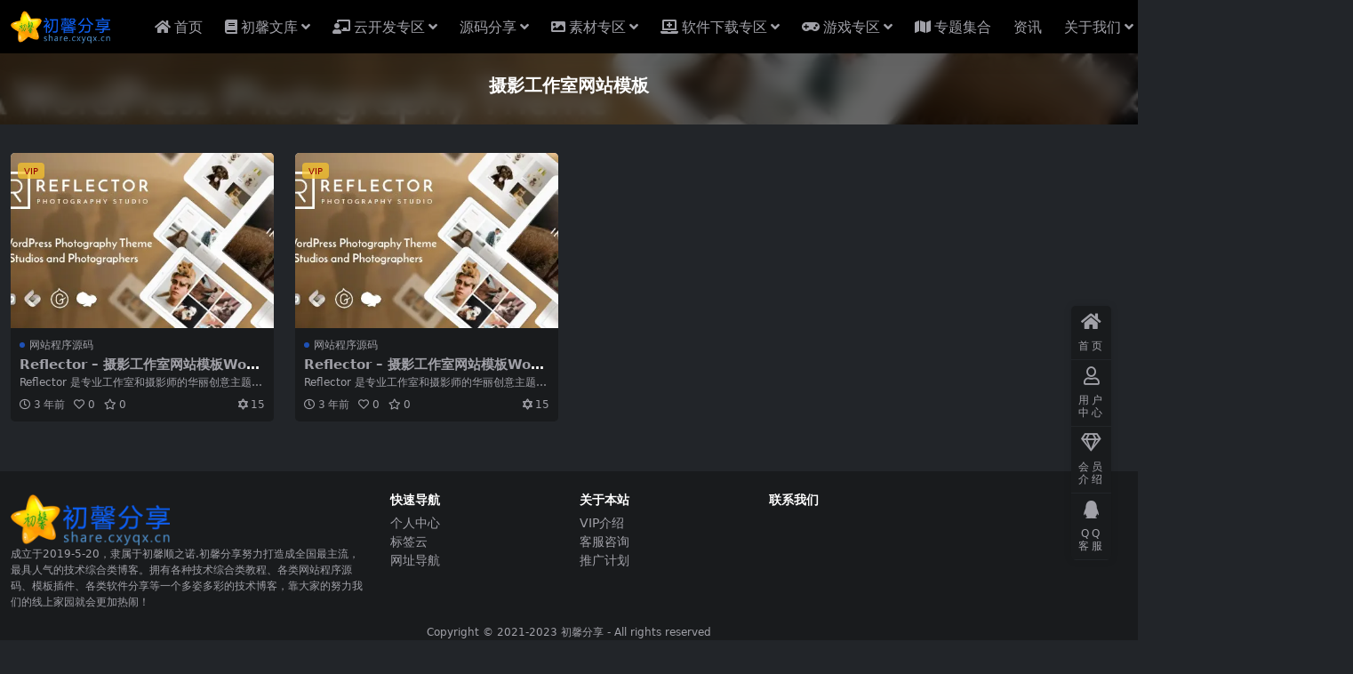

--- FILE ---
content_type: text/html; charset=UTF-8
request_url: https://share.cxyqx.cn/tag/%E6%91%84%E5%BD%B1%E5%B7%A5%E4%BD%9C%E5%AE%A4%E7%BD%91%E7%AB%99%E6%A8%A1%E6%9D%BF
body_size: 6637
content:
<!DOCTYPE html>
<html lang="zh-Hans" data-bs-theme="dark">
<head>
	<meta http-equiv="Content-Type" content="text/html; charset=UTF-8">
	<meta name="viewport" content="width=device-width, initial-scale=1">
	<link rel="profile" href="https://gmpg.org/xfn/11">
	<title>摄影工作室网站模板-初馨分享</title>
<meta name='robots' content='max-image-preview:large' />
<meta name="keywords" content="摄影工作室网站模板,%e6%91%84%e5%bd%b1%e5%b7%a5%e4%bd%9c%e5%ae%a4%e7%bd%91%e7%ab%99%e6%a8%a1%e6%9d%bf">
<link href="https://cdn.api.cxyqx.cn/cx/favicon.ico" rel="icon">
<style id='wp-img-auto-sizes-contain-inline-css'>
img:is([sizes=auto i],[sizes^="auto," i]){contain-intrinsic-size:3000px 1500px}
/*# sourceURL=wp-img-auto-sizes-contain-inline-css */
</style>
<link rel='stylesheet' id='csf-fa5-css' href='//cdn.bootcdn.net/ajax/libs/font-awesome/5.15.4/css/all.min.css?ver=5.15.4' media='all' />
<link rel='stylesheet' id='csf-fa5-v4-shims-css' href='//cdn.bootcdn.net/ajax/libs/font-awesome/5.15.4/css/v4-shims.min.css?ver=5.15.4' media='all' />
<link rel='stylesheet' id='main-css' href='https://share.cxyqx.cn/wp-content/themes/ripro-v5/assets/css/main.min.css?ver=9.4' media='all' />
<script src="//cdn.bootcdn.net/ajax/libs/jquery/3.6.0/jquery.min.js?ver=3.6.0" id="jquery-js"></script>
<style type="text/css">
@media (min-width: 1200px){ .container-xl, .container-lg, .container-md, .container-sm, .container { max-width: 1500px; } }
</style><link rel="icon" href="https://cdn.share.cxyqx.cn/2021/05/1622082276-09906d62ab0d6dd.jpg" sizes="32x32" />
<link rel="icon" href="https://cdn.share.cxyqx.cn/2021/05/1622082276-09906d62ab0d6dd.jpg" sizes="192x192" />
<link rel="apple-touch-icon" href="https://cdn.share.cxyqx.cn/2021/05/1622082276-09906d62ab0d6dd.jpg" />
<meta name="msapplication-TileImage" content="https://cdn.share.cxyqx.cn/2021/05/1622082276-09906d62ab0d6dd.jpg" />
</head>

<body class="archive tag tag-624 wp-theme-ripro-v5">


<header class="site-header">

    <div class="container"> <!-- container-fluid px-lg-5 -->
	    <div class="navbar">
	      <!-- logo -->
	      <div class="logo-wrapper">
<a rel="nofollow noopener noreferrer" href="https://share.cxyqx.cn/"><img class="logo regular" data-light="https://cdn.share.cxyqx.cn/cxyqx/logo.png" data-dark="https://cdn.share.cxyqx.cn/cxyqx/logo.png" src="https://cdn.share.cxyqx.cn/cxyqx/logo.png" alt="初馨分享"></a></div>

	      <div class="sep"></div>
	      
	      <nav class="main-menu d-none d-lg-block">
	        <ul id="header-navbar" class="nav-list"><li class="menu-item"><a href="https://share.cxyqx.cn"><i class="fas fa-home me-1"></i>首页</a></li>
<li class="menu-item menu-item-has-children"><a href="https://share.cxyqx.cn/cx-library"><i class="fas fa-book me-1"></i>初馨文库</a>
<ul class="sub-menu">
	<li class="menu-item"><a href="https://share.cxyqx.cn/cx-library/books-are-found">书籍</a></li>
	<li class="menu-item"><a href="https://share.cxyqx.cn/cx-library/knowledge-base">知识库</a></li>
</ul>
</li>
<li class="menu-item menu-item-has-children"><a href="https://share.cxyqx.cn/cloud-development-zone"><i class="fas fa-chalkboard-teacher me-1"></i>云开发专区</a>
<ul class="sub-menu">
	<li class="menu-item menu-item-has-children"><a href="https://share.cxyqx.cn/cloud-development-zone/jszh">技术综合</a>
	<ul class="sub-menu">
		<li class="menu-item"><a href="https://share.cxyqx.cn/cloud-development-zone/jszh/js-fx">技术发现</a></li>
		<li class="menu-item"><a href="https://share.cxyqx.cn/cloud-development-zone/jszh/network-security-information">网络安全资讯</a></li>
		<li class="menu-item"><a href="https://share.cxyqx.cn/cloud-development-zone/jszh/network-security-vulnerability-database">网络安全漏洞库</a></li>
		<li class="menu-item"><a href="https://share.cxyqx.cn/cloud-development-zone/jszh/seo-optimization">SEO优化教程</a></li>
		<li class="menu-item"><a href="https://share.cxyqx.cn/cloud-development-zone/jszh/html-tutorial">Html前端教程</a></li>
	</ul>
</li>
	<li class="menu-item menu-item-has-children"><a href="https://share.cxyqx.cn/cloud-development-zone/o-m-development">运维开发</a>
	<ul class="sub-menu">
		<li class="menu-item"><a href="https://share.cxyqx.cn/cloud-development-zone/o-m-development/web-monitoring">运维监控</a></li>
		<li class="menu-item"><a href="https://share.cxyqx.cn/cloud-development-zone/o-m-development/ops-environment">Ops运行环境</a></li>
		<li class="menu-item"><a href="https://share.cxyqx.cn/cloud-development-zone/o-m-development/database">数据库</a></li>
		<li class="menu-item"><a href="https://share.cxyqx.cn/cloud-development-zone/o-m-development/devops-containerization">DevOps容器化</a></li>
	</ul>
</li>
</ul>
</li>
<li class="menu-item menu-item-has-children"><a href="https://share.cxyqx.cn/source-code-section">源码分享</a>
<ul class="sub-menu">
	<li class="menu-item"><a href="https://share.cxyqx.cn/source-code-section/program-code">网站程序源码</a></li>
	<li class="menu-item"><a href="https://share.cxyqx.cn/source-code-section/website-program-plug-in">网站程序插件</a></li>
	<li class="menu-item"><a href="https://share.cxyqx.cn/source-code-section/xcxym">小程序源码</a></li>
	<li class="menu-item"><a href="https://share.cxyqx.cn/source-code-section/easy-language-source-code">易语言源码</a></li>
	<li class="menu-item"><a href="https://share.cxyqx.cn/source-code-section/html%e7%bd%91%e9%a1%b5%e6%ba%90%e7%a0%81">HTML网页源码</a></li>
	<li class="menu-item"><a href="https://share.cxyqx.cn/source-code-section/other-cx">其它源码</a></li>
</ul>
</li>
<li class="menu-item menu-item-has-children"><a href="https://share.cxyqx.cn/material-zone"><i class="fas fa-image me-1"></i>素材专区</a>
<ul class="sub-menu">
	<li class="menu-item"><a href="https://share.cxyqx.cn/material-zone/psd">PSD</a></li>
</ul>
</li>
<li class="menu-item menu-item-has-children"><a href="https://share.cxyqx.cn/download"><i class="fas fa-laptop-medical me-1"></i>软件下载专区</a>
<ul class="sub-menu">
	<li class="menu-item"><a href="https://share.cxyqx.cn/download/android-software">安卓软件</a></li>
	<li class="menu-item"><a href="https://share.cxyqx.cn/download/mac-software-pc">Mac软件电脑</a></li>
	<li class="menu-item"><a href="https://share.cxyqx.cn/download/windows-software">Windows软件</a></li>
	<li class="menu-item"><a href="https://share.cxyqx.cn/download/tv-box">TV盒子</a></li>
	<li class="menu-item"><a href="https://share.cxyqx.cn/download/software-strategy">软件攻略</a></li>
</ul>
</li>
<li class="menu-item menu-item-has-children"><a href="https://share.cxyqx.cn/game-zone"><i class="fas fa-gamepad me-1"></i>游戏专区</a>
<ul class="sub-menu">
	<li class="menu-item"><a href="https://share.cxyqx.cn/game-zone/mobile-game-anzhuoduan">手游安卓端</a></li>
	<li class="menu-item"><a href="https://share.cxyqx.cn/game-zone/computer">电脑端</a></li>
	<li class="menu-item"><a href="https://share.cxyqx.cn/game-zone/walkthrough">游戏攻略</a></li>
	<li class="menu-item"><a href="https://share.cxyqx.cn/game-zone/game-faq">游戏常见问题</a></li>
</ul>
</li>
<li class="menu-item"><a href="https://share.cxyqx.cn/series"><i class="fas fa-map me-1"></i>专题集合</a></li>
<li class="menu-item"><a href="https://share.cxyqx.cn/information">资讯</a></li>
<li class="menu-item menu-item-has-children"><a href="https://share.cxyqx.cn/about">关于我们</a>
<ul class="sub-menu">
	<li class="menu-item"><a href="https://share.cxyqx.cn/process">购买流程</a></li>
	<li class="menu-item"><a href="https://share.cxyqx.cn/contribute">投稿有奖</a></li>
	<li class="menu-item"><a href="https://share.cxyqx.cn/disclaimers">免责声明</a></li>
	<li class="menu-item"><a href="https://share.cxyqx.cn/privacy-policy">隐私政策</a></li>
	<li class="menu-item"><a href="https://share.cxyqx.cn/business">广告合作说明</a></li>
	<li class="menu-item"><a href="https://share.cxyqx.cn/update-record">平台更新记录</a></li>
</ul>
</li>
<li class="menu-item menu-item-has-children"><a href="/">旗下平台</a>
<ul class="sub-menu">
	<li class="menu-item"><a href="https://dcm.cxyqx.cn">初馨云商城-数字权益平台</a></li>
	<li class="menu-item"><a href="https://shop.cxyera.com/">初馨小店丨正版授权</a></li>
	<li class="menu-item"><a href="https://img.cxyqx.cn">初馨图享-素材综合类分享平台</a></li>
	<li class="menu-item"><a href="https://share.cxygame.com/">闲游分享-丰富游戏分享社区</a></li>
</ul>
</li>
</ul>	      </nav>
	      
	      <div class="actions">
	        

	<span class="action-btn toggle-color" rel="nofollow noopener noreferrer">
		<span title="亮色模式" data-mod="light" class=""><i class="fas fa-sun"></i></span>
		<span title="深色模式" data-mod="dark" class=" show"><i class="fas fa-moon"></i></span>
	</span>

	<span class="action-btn toggle-search" rel="nofollow noopener noreferrer" title="站内搜索"><i class="fas fa-search"></i></span>




	<a class="action-btn login-btn btn-sm btn" rel="nofollow noopener noreferrer" href="https://share.cxyqx.cn/login?redirect_to=https%3A%2F%2Fshare.cxyqx.cn%2Ftag%2F%25E6%2591%2584%25E5%25BD%25B1%25E5%25B7%25A5%25E4%25BD%259C%25E5%25AE%25A4%25E7%25BD%2591%25E7%25AB%2599%25E6%25A8%25A1%25E6%259D%25BF"><i class="far fa-user me-1"></i>登录</a>


	        <div class="burger d-flex d-lg-none"><i class="fas fa-bars"></i></div>
	      </div>

	      	      <div class="navbar-search">
<div class="search-form">
    <form method="get" action="https://share.cxyqx.cn/">
                    <div class="search-select">
                <select  name='cat' id='cat-search-select-4' class='form-select'>
	<option value=''>全站</option>
	<option class="level-0" value="1">未分类</option>
	<option class="level-0" value="2">初馨文库</option>
	<option class="level-1" value="167">&nbsp;&nbsp;&nbsp;书籍</option>
	<option class="level-1" value="330">&nbsp;&nbsp;&nbsp;知识库</option>
	<option class="level-1" value="434">&nbsp;&nbsp;&nbsp;设计教程</option>
	<option class="level-0" value="402">资讯</option>
	<option class="level-1" value="2402">&nbsp;&nbsp;&nbsp;快讯</option>
	<option class="level-0" value="3">云开发专区</option>
	<option class="level-1" value="222">&nbsp;&nbsp;&nbsp;运维开发</option>
	<option class="level-2" value="223">&nbsp;&nbsp;&nbsp;&nbsp;&nbsp;&nbsp;Ops运行环境</option>
	<option class="level-2" value="220">&nbsp;&nbsp;&nbsp;&nbsp;&nbsp;&nbsp;运维监控</option>
	<option class="level-2" value="219">&nbsp;&nbsp;&nbsp;&nbsp;&nbsp;&nbsp;数据库</option>
	<option class="level-2" value="221">&nbsp;&nbsp;&nbsp;&nbsp;&nbsp;&nbsp;DevOps容器化</option>
	<option class="level-1" value="14">&nbsp;&nbsp;&nbsp;技术综合</option>
	<option class="level-2" value="24">&nbsp;&nbsp;&nbsp;&nbsp;&nbsp;&nbsp;技术发现</option>
	<option class="level-2" value="2498">&nbsp;&nbsp;&nbsp;&nbsp;&nbsp;&nbsp;代码时讯</option>
	<option class="level-2" value="21">&nbsp;&nbsp;&nbsp;&nbsp;&nbsp;&nbsp;SEO优化教程</option>
	<option class="level-2" value="19">&nbsp;&nbsp;&nbsp;&nbsp;&nbsp;&nbsp;Html前端教程</option>
	<option class="level-2" value="122">&nbsp;&nbsp;&nbsp;&nbsp;&nbsp;&nbsp;网络安全资讯</option>
	<option class="level-2" value="123">&nbsp;&nbsp;&nbsp;&nbsp;&nbsp;&nbsp;网络安全漏洞库</option>
	<option class="level-0" value="5">素材专区</option>
	<option class="level-1" value="11">&nbsp;&nbsp;&nbsp;PSD</option>
	<option class="level-0" value="2390">小站资讯</option>
	<option class="level-0" value="4">软件专区</option>
	<option class="level-1" value="13">&nbsp;&nbsp;&nbsp;安卓软件</option>
	<option class="level-1" value="12">&nbsp;&nbsp;&nbsp;Windows软件</option>
	<option class="level-1" value="165">&nbsp;&nbsp;&nbsp;TV盒子</option>
	<option class="level-1" value="160">&nbsp;&nbsp;&nbsp;软件攻略</option>
	<option class="level-1" value="10">&nbsp;&nbsp;&nbsp;Mac软件电脑</option>
	<option class="level-1" value="339">&nbsp;&nbsp;&nbsp;Linux</option>
	<option class="level-0" value="6">游戏专区</option>
	<option class="level-1" value="7">&nbsp;&nbsp;&nbsp;电脑端</option>
	<option class="level-1" value="8">&nbsp;&nbsp;&nbsp;游戏攻略</option>
	<option class="level-1" value="195">&nbsp;&nbsp;&nbsp;手游安卓端</option>
	<option class="level-1" value="15">&nbsp;&nbsp;&nbsp;游戏常见问题</option>
	<option class="level-0" value="16">源码分享</option>
	<option class="level-1" value="18">&nbsp;&nbsp;&nbsp;网站程序源码</option>
	<option class="level-1" value="166">&nbsp;&nbsp;&nbsp;易语言源码</option>
	<option class="level-1" value="17">&nbsp;&nbsp;&nbsp;网站程序插件</option>
	<option class="level-1" value="23">&nbsp;&nbsp;&nbsp;小程序源码</option>
	<option class="level-1" value="20">&nbsp;&nbsp;&nbsp;HTML网页源码</option>
	<option class="level-1" value="500">&nbsp;&nbsp;&nbsp;企业官网</option>
	<option class="level-1" value="501">&nbsp;&nbsp;&nbsp;在线商店</option>
	<option class="level-1" value="22">&nbsp;&nbsp;&nbsp;其它源码</option>
</select>
            </div>
        
        <div class="search-fields">
          <input type="text" class="" placeholder="输入关键词 回车..." autocomplete="off" value="" name="s" required="required">
          <button title="点击搜索" type="submit"><i class="fas fa-search"></i></button>
      </div>
  </form>
</div>
</div>
		  	      
	    </div>
    </div>

</header>

<div class="header-gap"></div>


<!-- **************** MAIN CONTENT START **************** -->
<main>
	

<div class="archive-hero text-center">
    <div class="archive-hero-bg lazy" data-bg="https://cdn.share.cxyqx.cn/2023/03/1679054540-b1c7b40496047c5.jpg"></div>
        <div class="container py-2 py-md-4">
            <h1 class="archive-title mb-2">摄影工作室网站模板</h1>        </div>
</div>


<section class="container">
	
	<div class="posts-warp row row-cols-2 row-cols-md-3 row-cols-lg-4 g-2 g-md-3 g-lg-4">
		

	<div class="col">
		<article class="post-item item-grid">

			<div class="tips-badge position-absolute top-0 start-0 z-1 m-2">
				
								<div class="badge bg-warning bg-opacity-75">VIP</div>
				
			</div>
			

<div class="entry-media ratio ratio-3x2">
	<a target="_blank" class="media-img lazy bg-cover bg-center" href="https://share.cxyqx.cn/2023/16490.html" title="Reflector &#8211; 摄影工作室网站模板WordPress主题 &#8211; v1.2.5" data-bg="https://cdn.share.cxyqx.cn/2023/03/1679054540-b1c7b40496047c5.jpg">

		
		<!-- 音视频缩略图 -->
		
	</a>
</div>			<div class="entry-wrapper">
									<div class="entry-cat-dot"><a href="https://share.cxyqx.cn/source-code-section/program-code">网站程序源码</a></div>
				
				<h2 class="entry-title">
					<a target="_blank" href="https://share.cxyqx.cn/2023/16490.html" title="Reflector &#8211; 摄影工作室网站模板WordPress主题 &#8211; v1.2.5">Reflector &#8211; 摄影工作室网站模板WordPress主题 &#8211; v1.2.5</a>
				</h2>

									<div class="entry-desc">Reflector 是专业工作室和摄影师的华丽创意主题。它包括相册，画廊，活动，...</div>
				
				
<div class="entry-meta">

		<span class="meta-date"><i class="far fa-clock me-1"></i><time class="pub-date" datetime="2023-03-17T20:02:27+08:00">3 年前</time></span>
	
		<span class="meta-likes d-none d-md-inline-block"><i class="far fa-heart me-1"></i>0</span>
	
		<span class="meta-fav d-none d-md-inline-block"><i class="far fa-star me-1"></i>0</span>
	
	
		<span class="meta-price"><i class="fas fa-star-of-david me-1"></i>15</span>
	
</div>			</div>
		</article>
	</div>



	<div class="col">
		<article class="post-item item-grid">

			<div class="tips-badge position-absolute top-0 start-0 z-1 m-2">
				
								<div class="badge bg-warning bg-opacity-75">VIP</div>
				
			</div>
			

<div class="entry-media ratio ratio-3x2">
	<a target="_blank" class="media-img lazy bg-cover bg-center" href="https://share.cxyqx.cn/2023/15895.html" title="Reflector &#8211; 摄影工作室网站模板WordPress主题 &#8211; v1.2.5" data-bg="https://cdn.share.cxyqx.cn/2023/03/1678372464-b1c7b40496047c5.jpg">

		
		<!-- 音视频缩略图 -->
		
	</a>
</div>			<div class="entry-wrapper">
									<div class="entry-cat-dot"><a href="https://share.cxyqx.cn/source-code-section/program-code">网站程序源码</a></div>
				
				<h2 class="entry-title">
					<a target="_blank" href="https://share.cxyqx.cn/2023/15895.html" title="Reflector &#8211; 摄影工作室网站模板WordPress主题 &#8211; v1.2.5">Reflector &#8211; 摄影工作室网站模板WordPress主题 &#8211; v1.2.5</a>
				</h2>

									<div class="entry-desc">Reflector 是专业工作室和摄影师的华丽创意主题。它包括相册，画廊，活动，...</div>
				
				
<div class="entry-meta">

		<span class="meta-date"><i class="far fa-clock me-1"></i><time class="pub-date" datetime="2023-03-09T22:59:01+08:00">3 年前</time></span>
	
		<span class="meta-likes d-none d-md-inline-block"><i class="far fa-heart me-1"></i>0</span>
	
		<span class="meta-fav d-none d-md-inline-block"><i class="far fa-star me-1"></i>0</span>
	
	
		<span class="meta-price"><i class="fas fa-star-of-david me-1"></i>15</span>
	
</div>			</div>
		</article>
	</div>

	</div>

	

	
</section>


</main>
<!-- **************** MAIN CONTENT END **************** -->

<!-- =======================
Footer START -->
<footer class="site-footer py-md-4 py-2 mt-2 mt-md-4">
	<div class="container">

		

<div class="row d-none d-lg-flex mb-3">
  <div class="col-md-4">
    <div class="logo-wrapper">
          </div>
    <div class="logo-wrapper">
<a rel="nofollow noopener noreferrer" href="https://share.cxyqx.cn/"><img class="logo regular" data-light="https://cdn.share.cxyqx.cn/cxyqx/logo.png" data-dark="https://cdn.share.cxyqx.cn/cxyqx/logo.png" src="https://cdn.share.cxyqx.cn/cxyqx/logo.png" alt="初馨分享"></a></div>
    <p class="small mb-0">成立于2019-5-20，隶属于初馨顺之诺.初馨分享努力打造成全国最主流，最具人气的技术综合类博客。拥有各种技术综合类教程、各类网站程序源码、模板插件、各类软件分享等一个多姿多彩的技术博客，靠大家的努力我们的线上家园就会更加热闹！</p>
  </div>

  <div class="col-md-2">
    <h4 class="widget-title">快速导航</h4>
    <ul class="list-unstyled widget-links">
      <li><a href="https://share.cxyqx.cn/user">个人中心</a></li><li><a href="https://share.cxyqx.cn/tags">标签云</a></li><li><a href="https://share.cxyqx.cn/links">网址导航</a></li>    </ul>
  </div>

  <div class="col-md-2">
    <h4 class="widget-title">关于本站</h4>
    <ul class="list-unstyled widget-links">
      <li><a href="https://share.cxyqx.cn/vip-prices">VIP介绍</a></li><li><a href="https://share.cxyqx.cn/user/ticket">客服咨询</a></li><li><a href="https://share.cxyqx.cn/user/aff">推广计划</a></li>    </ul>
  </div>

  <div class="col-md-4">
    <h4 class="widget-title">联系我们</h4>
    <div class=""><!-- <img width="80" height="80" src="https://share.cxyqx.cn/wp-content/themes/ripro-v5/assets/img/ritheme-qr.png" style="float: left;" title="二维码"><img width="80" height="80" src="https://share.cxyqx.cn/wp-content/themes/ripro-v5/assets/img/ritheme-qr.png" style="float: left;" title="二维码">如有BUG或建议可与我们在线联系或登录本站账号进入个人中心提交工单。 --></div>
  </div>
</div>


		<div class="text-center small w-100">
			<div>Copyright © 2021-2023 <a href="https://share.cxyqx.cn/">初馨分享</a> - All rights reserved</div>
			<div class=""><a href="https://beian.miit.gov.cn" target="_blank" rel="noreferrer nofollow">鲁ICP备19046291号</a>
<br>
<a target="_blank" title="51la网站统计" href="https://v6.51.la/land/JJYKCcTtSRt6V9d2"><img src="https://sdk.51.la/icon/2-1.png"></a></div>
		</div>

		
		
	</div>
</footer>
<!-- =======================
Footer END -->


<!-- Back to top rollbar-->
	<div class="rollbar">
		<ul class="actions">
			<li><a target="" href="https://share.cxyqx.cn/" rel="nofollow noopener noreferrer"><i class="fas fa-home"></i><span>首页</span></a></li><li><a target="_blank" href="https://share.cxyqx.cn/user" rel="nofollow noopener noreferrer"><i class="far fa-user"></i><span>用户中心</span></a></li><li><a target="_blank" href="https://share.cxyqx.cn/vip-prices" rel="nofollow noopener noreferrer"><i class="fa fa-diamond"></i><span>会员介绍</span></a></li><li><a target="_blank" href="http://wpa.qq.com/msgrd?v=3&amp;uin=1444622113&amp;site=qq&amp;menu=yes" rel="nofollow noopener noreferrer"><i class="fab fa-qq"></i><span>QQ客服</span></a></li>		</ul>
	</div>
<div class="back-top"><i class="fas fa-caret-up"></i></div>

<!-- m-navbar -->
	<div class="m-navbar">
		<ul>
			<li><a target="" href="https://share.cxyqx.cn" rel="nofollow noopener noreferrer"><i class="fas fa-home"></i><span>首页</span></a></li><li><a target="" href="https://share.cxyqx.cn/tags" rel="nofollow noopener noreferrer"><i class="fas fa-layer-group"></i><span>分类</span></a></li><li><a target="" href="https://share.cxyqx.cn/vip-prices" rel="nofollow noopener noreferrer"><i class="far fa-gem"></i><span>会员</span></a></li><li><a target="" href="https://share.cxyqx.cn/user" rel="nofollow noopener noreferrer"><i class="fas fa-user"></i><span>我的</span></a></li>		</ul>
	</div>

<!-- dimmer-->
<div class="dimmer"></div>

<div class="off-canvas">
  <div class="canvas-close"><i class="fas fa-times"></i></div>
  
  <!-- logo -->
  <div class="logo-wrapper">
<a rel="nofollow noopener noreferrer" href="https://share.cxyqx.cn/"><img class="logo regular" data-light="https://cdn.share.cxyqx.cn/cxyqx/logo.png" data-dark="https://cdn.share.cxyqx.cn/cxyqx/logo.png" src="https://cdn.share.cxyqx.cn/cxyqx/logo.png" alt="初馨分享"></a></div>

  
  <div class="mobile-menu d-block d-lg-none"></div>

</div>



<script type="speculationrules">
{"prefetch":[{"source":"document","where":{"and":[{"href_matches":"/*"},{"not":{"href_matches":["/wp-*.php","/wp-admin/*","/*","/wp-content/*","/wp-content/plugins/*","/wp-content/themes/ripro-v5/*","/*\\?(.+)"]}},{"not":{"selector_matches":"a[rel~=\"nofollow\"]"}},{"not":{"selector_matches":".no-prefetch, .no-prefetch a"}}]},"eagerness":"conservative"}]}
</script>
<script src="https://share.cxyqx.cn/wp-content/themes/ripro-v5/assets/js/vendor.min.js?ver=9.4" id="vendor-js"></script>
<script id="main-js-extra">
var zb = {"home_url":"https://share.cxyqx.cn","ajax_url":"https://share.cxyqx.cn/wp-admin/admin-ajax.php","theme_url":"https://share.cxyqx.cn/wp-content/themes/ripro-v5","singular_id":"0","post_content_nav":"1","site_popup_login":"1","site_notify_auto":"0","current_user_id":"0","ajax_nonce":"e6ed6a765f","gettext":{"__copypwd":"\u5bc6\u7801\u5df2\u590d\u5236\u526a\u8d34\u677f","__copybtn":"\u590d\u5236","__copy_succes":"\u590d\u5236\u6210\u529f","__comment_be":"\u63d0\u4ea4\u4e2d...","__comment_succes":"\u8bc4\u8bba\u6210\u529f","__comment_succes_n":"\u8bc4\u8bba\u6210\u529f\uff0c\u5373\u5c06\u5237\u65b0\u9875\u9762","__buy_be_n":"\u8bf7\u6c42\u652f\u4ed8\u4e2d\u00b7\u00b7\u00b7","__buy_no_n":"\u652f\u4ed8\u5df2\u53d6\u6d88","__is_delete_n":"\u786e\u5b9a\u5220\u9664\u6b64\u8bb0\u5f55\uff1f"}};
//# sourceURL=main-js-extra
</script>
<script src="https://share.cxyqx.cn/wp-content/themes/ripro-v5/assets/js/main.min.js?ver=9.4" id="main-js"></script>

<!-- 自定义js代码 统计代码 -->
<script charset="UTF-8" id="LA_COLLECT" src="//sdk.51.la/js-sdk-pro.min.js"></script>
<script>LA.init({id:"JJYKCcTtSRt6V9d2",ck:"JJYKCcTtSRt6V9d2",autoTrack:true,hashMode:true})</script>
<!-- 自定义js代码 统计代码 END -->

</body>
</html>
